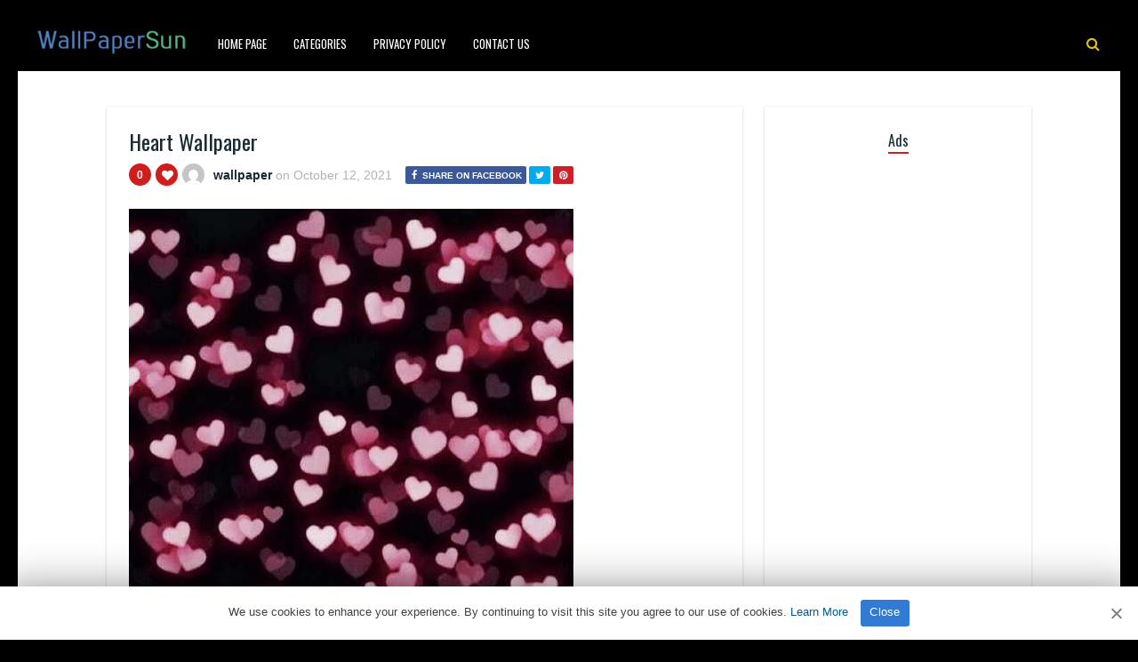

--- FILE ---
content_type: text/html; charset=UTF-8
request_url: https://www.wallpapersun.com/12/heart-wallpaper-2/
body_size: 9950
content:
<!DOCTYPE HTML><html lang="en-US" prefix="og: https://ogp.me/ns#"><head><meta http-equiv="Content-Type" content="text/html; charset=UTF-8" /><meta name="viewport" content="width=device-width, initial-scale=1"><link rel="shortcut icon" href="https://www.wallpapersun.com/favicon.ico"><link rel="apple-touch-icon" sizes="76x76" href="https://www.wallpapersun.com/img/favicon-76x76.png"><link rel="apple-touch-icon" sizes="120x120" href="https://www.wallpapersun.com/img/favicon-120x120.png"><link rel="apple-touch-icon" sizes="152x152" href="https://www.wallpapersun.com/img/favicon-152x152.png"><link rel="apple-touch-icon" sizes="180x180" href="https://www.wallpapersun.com/img/favicon-180x180.png"><link rel="icon" type="image/png" href="https://www.wallpapersun.com/img/favicon-32x32.png" sizes="32x32"><link rel="icon" type="image/png" href="https://www.wallpapersun.com/img/favicon-194x194.png" sizes="194x194"><link rel="icon" type="image/png" href="https://www.wallpapersun.com/img/favicon-96x96.png" sizes="96x96"><link rel="icon" type="image/png" href="https://www.wallpapersun.com/img/favicon-192x192.png" sizes="192x192"><link rel="icon" type="image/png" href="https://www.wallpapersun.com/img/favicon-16x16.png" sizes="16x16"><meta name="msapplication-TileImage" content="https://www.wallpapersun.com/img/favicon-32x32.png" /><link rel="manifest" href="/manifest.json"> <script data-ad-client="ca-pub-7333547829975462" async src="https://pagead2.googlesyndication.com/pagead/js/adsbygoogle.js"></script> <script defer type='text/javascript' src='//pl27455953.profitableratecpm.com/89/d2/b7/89d2b7aa51b74f785f419674246bf2b2.js'></script> <link media="all" href="https://www.wallpapersun.com/wp-content/cache/autoptimize/css/autoptimize_493ee75f9232ef9a0173e24617df2372.css" rel="stylesheet"><title>Heart Wallpaper - Wallpaper Sun</title><meta name="description" content="Heart Wallpaper for mobile phone, tablet, desktop computer and other devices HD and 4K wallpapers."/><meta name="robots" content="index, follow, max-snippet:-1, max-video-preview:-1, max-image-preview:large"/><link rel="canonical" href="https://www.wallpapersun.com/12/heart-wallpaper-2/" /><meta property="og:locale" content="en_US" /><meta property="og:type" content="article" /><meta property="og:title" content="Heart Wallpaper - Wallpaper Sun" /><meta property="og:description" content="Heart Wallpaper for mobile phone, tablet, desktop computer and other devices HD and 4K wallpapers." /><meta property="og:url" content="https://www.wallpapersun.com/12/heart-wallpaper-2/" /><meta property="og:site_name" content="Wallpaper Sun" /><meta property="article:author" content="wallpaper" /><meta property="article:tag" content="Heart iphone Wallpaper" /><meta property="article:tag" content="Heart Wallpaper" /><meta property="article:tag" content="Heart Wallpapers" /><meta property="article:section" content="Wallpapers" /><meta property="og:image" content="https://www.wallpapersun.com/wp-content/uploads/2021/10/Heart-Wallpaper-2.jpg" /><meta property="og:image:secure_url" content="https://www.wallpapersun.com/wp-content/uploads/2021/10/Heart-Wallpaper-2.jpg" /><meta property="og:image:width" content="500" /><meta property="og:image:height" content="887" /><meta property="og:image:alt" content="Heart Wallpaper" /><meta property="og:image:type" content="image/jpeg" /><meta property="article:published_time" content="2021-10-12T01:03:53+03:00" /><meta name="twitter:card" content="summary_large_image" /><meta name="twitter:title" content="Heart Wallpaper - Wallpaper Sun" /><meta name="twitter:description" content="Heart Wallpaper for mobile phone, tablet, desktop computer and other devices HD and 4K wallpapers." /><meta name="twitter:image" content="https://www.wallpapersun.com/wp-content/uploads/2021/10/Heart-Wallpaper-2.jpg" /><meta name="twitter:label1" content="Written by" /><meta name="twitter:data1" content="wallpaper" /><meta name="twitter:label2" content="Time to read" /><meta name="twitter:data2" content="Less than a minute" /> <script type="application/ld+json" class="rank-math-schema">{"@context":"https://schema.org","@graph":[{"@type":["Person","Organization"],"@id":"https://www.wallpapersun.com/#person","name":"Wallpaper Sun","logo":{"@type":"ImageObject","@id":"https://www.wallpapersun.com/#logo","url":"https://www.wallpapersun.com/wp-content/uploads/2020/02/1920X1080.jpg","contentUrl":"https://www.wallpapersun.com/wp-content/uploads/2020/02/1920X1080.jpg","caption":"Wallpaper Sun","inLanguage":"en-US"},"image":{"@type":"ImageObject","@id":"https://www.wallpapersun.com/#logo","url":"https://www.wallpapersun.com/wp-content/uploads/2020/02/1920X1080.jpg","contentUrl":"https://www.wallpapersun.com/wp-content/uploads/2020/02/1920X1080.jpg","caption":"Wallpaper Sun","inLanguage":"en-US"}},{"@type":"WebSite","@id":"https://www.wallpapersun.com/#website","url":"https://www.wallpapersun.com","name":"Wallpaper Sun","publisher":{"@id":"https://www.wallpapersun.com/#person"},"inLanguage":"en-US"},{"@type":"ImageObject","@id":"https://www.wallpapersun.com/wp-content/uploads/2021/10/Heart-Wallpaper-2.jpg","url":"https://www.wallpapersun.com/wp-content/uploads/2021/10/Heart-Wallpaper-2.jpg","width":"500","height":"887","inLanguage":"en-US"},{"@type":"BreadcrumbList","@id":"https://www.wallpapersun.com/12/heart-wallpaper-2/#breadcrumb","itemListElement":[{"@type":"ListItem","position":"1","item":{"@id":"https://www.wallpapersun.com","name":"Home"}},{"@type":"ListItem","position":"2","item":{"@id":"https://www.wallpapersun.com/category/wallpapers/","name":"Wallpapers"}},{"@type":"ListItem","position":"3","item":{"@id":"https://www.wallpapersun.com/12/heart-wallpaper-2/","name":"Heart Wallpaper"}}]},{"@type":"WebPage","@id":"https://www.wallpapersun.com/12/heart-wallpaper-2/#webpage","url":"https://www.wallpapersun.com/12/heart-wallpaper-2/","name":"Heart Wallpaper - Wallpaper Sun","datePublished":"2021-10-12T01:03:53+03:00","dateModified":"2021-10-12T01:03:53+03:00","isPartOf":{"@id":"https://www.wallpapersun.com/#website"},"primaryImageOfPage":{"@id":"https://www.wallpapersun.com/wp-content/uploads/2021/10/Heart-Wallpaper-2.jpg"},"inLanguage":"en-US","breadcrumb":{"@id":"https://www.wallpapersun.com/12/heart-wallpaper-2/#breadcrumb"}},{"@type":"Person","@id":"https://www.wallpapersun.com/author/wallpaper/","name":"wallpaper","description":"4Kk and Full HD resolution images compatible with tablets, desktops and mobile phones added by wallpaper.","url":"https://www.wallpapersun.com/author/wallpaper/","image":{"@type":"ImageObject","@id":"https://secure.gravatar.com/avatar/5462ce65ec41f92e4d82c04dc105b6b0306be794af7f791f188fb1a715692da1?s=96&amp;d=mm&amp;r=g","url":"https://secure.gravatar.com/avatar/5462ce65ec41f92e4d82c04dc105b6b0306be794af7f791f188fb1a715692da1?s=96&amp;d=mm&amp;r=g","caption":"wallpaper","inLanguage":"en-US"},"sameAs":["wallpaper"]},{"@type":"BlogPosting","headline":"Heart Wallpaper - Wallpaper Sun","keywords":"Heart Wallpaper","datePublished":"2021-10-12T01:03:53+03:00","dateModified":"2021-10-12T01:03:53+03:00","articleSection":"Wallpapers","author":{"@id":"https://www.wallpapersun.com/author/wallpaper/","name":"wallpaper"},"publisher":{"@id":"https://www.wallpapersun.com/#person"},"description":"Heart Wallpaper for mobile phone, tablet, desktop computer and other devices HD and 4K wallpapers.","name":"Heart Wallpaper - Wallpaper Sun","@id":"https://www.wallpapersun.com/12/heart-wallpaper-2/#richSnippet","isPartOf":{"@id":"https://www.wallpapersun.com/12/heart-wallpaper-2/#webpage"},"image":{"@id":"https://www.wallpapersun.com/wp-content/uploads/2021/10/Heart-Wallpaper-2.jpg"},"inLanguage":"en-US","mainEntityOfPage":{"@id":"https://www.wallpapersun.com/12/heart-wallpaper-2/#webpage"}}]}</script> <link rel='dns-prefetch' href='//fonts.googleapis.com' /><link rel="alternate" type="application/rss+xml" title="Wallpaper Sun &raquo; Feed" href="https://www.wallpapersun.com/feed/" /><link rel="alternate" type="application/rss+xml" title="Wallpaper Sun &raquo; Comments Feed" href="https://www.wallpapersun.com/comments/feed/" /><link rel="alternate" type="application/rss+xml" title="Wallpaper Sun &raquo; Heart Wallpaper Comments Feed" href="https://www.wallpapersun.com/12/heart-wallpaper-2/feed/" /><link rel="alternate" title="oEmbed (JSON)" type="application/json+oembed" href="https://www.wallpapersun.com/wp-json/oembed/1.0/embed?url=https%3A%2F%2Fwww.wallpapersun.com%2F12%2Fheart-wallpaper-2%2F" /><link rel="alternate" title="oEmbed (XML)" type="text/xml+oembed" href="https://www.wallpapersun.com/wp-json/oembed/1.0/embed?url=https%3A%2F%2Fwww.wallpapersun.com%2F12%2Fheart-wallpaper-2%2F&#038;format=xml" /><style id='wp-img-auto-sizes-contain-inline-css' type='text/css'>img:is([sizes=auto i],[sizes^="auto," i]){contain-intrinsic-size:3000px 1500px}</style><style id='classic-theme-styles-inline-css' type='text/css'>/*! This file is auto-generated */
.wp-block-button__link{color:#fff;background-color:#32373c;border-radius:9999px;box-shadow:none;text-decoration:none;padding:calc(.667em + 2px) calc(1.333em + 2px);font-size:1.125em}.wp-block-file__button{background:#32373c;color:#fff;text-decoration:none}</style><link rel='stylesheet' id='dashicons-css' href='https://www.wallpapersun.com/wp-includes/css/dashicons.min.css' type='text/css' media='all' /><link rel='stylesheet' id='admin-bar-css' href='https://www.wallpapersun.com/wp-includes/css/admin-bar.min.css' type='text/css' media='all' /><style id='admin-bar-inline-css' type='text/css'>#p404RedirectChart .canvasjs-chart-credit{display:none !important}#p404RedirectChart canvas{border-radius:6px}.p404-redirect-adminbar-weekly-title{font-weight:700;font-size:14px;color:#fff;margin-bottom:6px}#wpadminbar #wp-admin-bar-p404_free_top_button .ab-icon:before{content:"\f103";color:#dc3545;top:3px}#wp-admin-bar-p404_free_top_button .ab-item{min-width:80px !important;padding:0 !important}.p404-redirect-adminbar-dropdown-wrap{min-width:0;padding:0;position:static !important}#wpadminbar #wp-admin-bar-p404_free_top_button_dropdown{position:static !important}#wpadminbar #wp-admin-bar-p404_free_top_button_dropdown .ab-item{padding:0 !important;margin:0 !important}.p404-redirect-dropdown-container{min-width:340px;padding:18px 18px 12px;background:#23282d !important;color:#fff;border-radius:12px;box-shadow:0 8px 32px rgba(0,0,0,.25);margin-top:10px;position:relative !important;z-index:999999 !important;display:block !important;border:1px solid #444}#wpadminbar #wp-admin-bar-p404_free_top_button .p404-redirect-dropdown-container{display:none !important}#wpadminbar #wp-admin-bar-p404_free_top_button:hover .p404-redirect-dropdown-container{display:block !important}#wpadminbar #wp-admin-bar-p404_free_top_button:hover #wp-admin-bar-p404_free_top_button_dropdown .p404-redirect-dropdown-container{display:block !important}.p404-redirect-card{background:#2c3338;border-radius:8px;padding:18px 18px 12px;box-shadow:0 2px 8px rgba(0,0,0,.07);display:flex;flex-direction:column;align-items:flex-start;border:1px solid #444}.p404-redirect-btn{display:inline-block;background:#dc3545;color:#fff !important;font-weight:700;padding:5px 22px;border-radius:8px;text-decoration:none;font-size:17px;transition:background .2s,box-shadow .2s;margin-top:8px;box-shadow:0 2px 8px rgba(220,53,69,.15);text-align:center;line-height:1.6}.p404-redirect-btn:hover{background:#c82333;color:#fff !important;box-shadow:0 4px 16px rgba(220,53,69,.25)}#wpadminbar .ab-top-menu>li:hover>.ab-item,#wpadminbar .ab-top-menu>li.hover>.ab-item{z-index:auto}#wpadminbar #wp-admin-bar-p404_free_top_button:hover>.ab-item{z-index:999998 !important}</style><link rel='stylesheet' id='paintable_wp_fonts-css' href='//fonts.googleapis.com/css?family=Droid%2BSans%3A400%2C700%7COswald%3A400%2C700&#038;ver=1.0.0' type='text/css' media='all' /> <script type="text/javascript" src="https://www.wallpapersun.com/wp-includes/js/jquery/jquery.min.js" id="jquery-core-js"></script> <script defer type="text/javascript" src="https://www.wallpapersun.com/wp-includes/js/jquery/jquery-migrate.min.js" id="jquery-migrate-js"></script> <script defer id="thumbs_rating_scripts-js-extra" src="[data-uri]"></script> <script defer type="text/javascript" src="https://www.wallpapersun.com/wp-content/cache/autoptimize/js/autoptimize_single_03b9d39d7505b746f0b9a19daf12a56e.js" id="thumbs_rating_scripts-js"></script> <link rel="https://api.w.org/" href="https://www.wallpapersun.com/wp-json/" /><link rel="alternate" title="JSON" type="application/json" href="https://www.wallpapersun.com/wp-json/wp/v2/posts/114241" /><link rel="EditURI" type="application/rsd+xml" title="RSD" href="https://www.wallpapersun.com/xmlrpc.php?rsd" /><meta name="generator" content="WordPress 6.9" /><link rel='shortlink' href='https://www.wallpapersun.com/?p=114241' /><style type="text/css">html body,.logo,#searchform2 .buttonicon,#searchform2 #s,.md-content,button.md-close,.jquerycssmenu,.jquerycssmenu ul li ul,.top-social,.my-paginated-posts p a,footer,.wrap-footer,.snip1252 a:after{background-color:#000 !important}#back-top span{background-color:#d01d1d !important}a:hover,.jquerycssmenu ul li a:hover,.top-social li a:hover,#anthemes-404 h2{color:#d01d1d !important}.widget-title h3{border-bottom:2px solid #d01d1d !important}.jquerycssmenu ul li.current_page_item>a,.jquerycssmenu ul li.current-menu-ancestor>a,.jquerycssmenu ul li.current-menu-item>a,.jquerycssmenu ul li.current-menu-parent>a,ul.top-social li.search,.wrap-footer p a{color:#e0bf0a !important}.entry p a{color:#d01d1d !important}.entry p a{border-color:#d01d1d !important}</style><style type="text/css">.recentcomments a{display:inline !important;padding:0 !important;margin:0 !important}</style></head><body class="wp-singular post-template-default single single-post postid-114241 single-format-standard wp-theme-paintable-wp"><header><div class="main-menu"> <a href="https://www.wallpapersun.com/"><img class="logo" src="https://www.wallpapersun.com/wp-content/uploads/2020/05/wallpapersun.png" alt="Wallpaper Sun" /></a><nav id="myjquerymenu" class="jquerycssmenu"><ul><li id="menu-item-69779" class="menu-item menu-item-type-custom menu-item-object-custom menu-item-home menu-item-69779"><a href="https://www.wallpapersun.com/">Home Page</a></li><li id="menu-item-437" class="menu-item menu-item-type-custom menu-item-object-custom menu-item-has-children menu-item-437"><a href="#">Categories</a><ul class="sub-menu"><li id="menu-item-438" class="menu-item menu-item-type-taxonomy menu-item-object-category menu-item-438"><a href="https://www.wallpapersun.com/category/cars/">cars</a></li><li id="menu-item-439" class="menu-item menu-item-type-taxonomy menu-item-object-category menu-item-439"><a href="https://www.wallpapersun.com/category/others/">Others</a></li></ul></li><li id="menu-item-449" class="menu-item menu-item-type-post_type menu-item-object-page menu-item-449"><a href="https://www.wallpapersun.com/privacy-policy/">Privacy Policy</a></li><li id="menu-item-442" class="menu-item menu-item-type-post_type menu-item-object-page menu-item-442"><a href="https://www.wallpapersun.com/contact-us/">Contact Us</a></li></ul></nav><ul class="top-social"><li class="md-trigger search" data-modal="modal-7"><i class="fa fa-search"></i></li></ul></div></header><div class="md-modal md-effect-7" id="modal-7"><div class="md-content"><div> <button class="md-close"><i class="fa fa-times"></i></button><form id="searchform2" class="header-search" method="get" action="https://www.wallpapersun.com/"> <input placeholder="Search ..." type="text" name="s" id="s" /> <input type="submit" value="Search" class="buttonicon" /></form><div class="clear"></div></div></div></div><div class="wrap-container-full"><div class="wrap-fullwidth"><div class="single-content"><article><div class="post post-114241 type-post status-publish format-standard has-post-thumbnail hentry category-wallpapers tag-heart-iphone-wallpaper tag-heart-wallpaper tag-heart-wallpapers" id="post-114241"><section class="article-top"><h1 class="article-title entry-title">Heart Wallpaper</h1><div class="meta-and-buttons"><div  class="thumbs-rating-container" id="thumbs-rating-0" data-content-id="0"><div class="circle-nr">0</div><div class="circle-like"><span class="thumbs-rating-up" onclick="thumbs_rating_vote(0, 1);"><i class="fa fa-heart fa-spin-hover"></i></span></div> <span class="thumbs-rating-already-voted" data-text="You already voted!"></span></div><ul class="meta-entry-top"><li><a href="https://www.wallpapersun.com/author/wallpaper/"><img alt='' src='https://secure.gravatar.com/avatar/5462ce65ec41f92e4d82c04dc105b6b0306be794af7f791f188fb1a715692da1?s=25&#038;d=mm&#038;r=g' srcset='https://secure.gravatar.com/avatar/5462ce65ec41f92e4d82c04dc105b6b0306be794af7f791f188fb1a715692da1?s=50&#038;d=mm&#038;r=g 2x' class='avatar avatar-25 photo' height='25' width='25' decoding='async'/></a><li class="vcard author"><span class="fn"><a href="https://www.wallpapersun.com/author/wallpaper/" title="Posts by wallpaper" rel="author">wallpaper</a></span> on <span class="updated">October 12, 2021</span></li><li><ul class="single-share"><li><a class="fbbutton" target="_blank" href="https://www.facebook.com/sharer/sharer.php?u=https://www.wallpapersun.com/12/heart-wallpaper-2/" onClick="javascript:window.open(this.href, '', 'menubar=no,toolbar=no,resizable=yes,scrollbars=yes,height=400,width=700');return false;"><i class="fa fa-facebook" aria-hidden="true"></i> <span>Share on Facebook</span></a></li><li><a class="twbutton" target="_blank" href="https://twitter.com/intent/tweet?text=Check%20out%20this%20article:%20Heart Wallpaper%20-%20https://www.wallpapersun.com/12/heart-wallpaper-2/" onClick="javascript:window.open(this.href, '', 'menubar=no,toolbar=no,resizable=yes,scrollbars=yes,height=400,width=700');return false;"><i class="fa fa-twitter"></i></a></li><li><a class="pinbutton" target="_blank" href="https://pinterest.com/pin/create/button/?url=https://www.wallpapersun.com/12/heart-wallpaper-2/&amp;media=https://www.wallpapersun.com/wp-content/uploads/2021/10/Heart-Wallpaper-2.jpg&amp;description=Heart Wallpaper" onClick="javascript:window.open(this.href, '', 'menubar=no,toolbar=no,resizable=yes,scrollbars=yes,height=400,width=700');return false;"><i class="fa fa-pinterest"></i></a></li><li><a class="googlebutton" target="_blank" href="https://plus.google.com/share?url=https://www.wallpapersun.com/12/heart-wallpaper-2/" onClick="javascript:window.open(this.href, '', 'menubar=no,toolbar=no,resizable=yes,scrollbars=yes,height=400,width=700');return false;"><i class="fa fa-google-plus" aria-hidden="true"></i></a></li></ul></li></ul><div class="clear"></div></div> <img width="500" height="887" src="https://www.wallpapersun.com/wp-content/uploads/2021/10/Heart-Wallpaper-2.jpg" class="attachment-paintable_wp_thumbnail-single-image size-paintable_wp_thumbnail-single-image wp-post-image" alt="Heart Wallpaper 1" decoding="async" fetchpriority="high" srcset="https://www.wallpapersun.com/wp-content/uploads/2021/10/Heart-Wallpaper-2.jpg 500w, https://www.wallpapersun.com/wp-content/uploads/2021/10/Heart-Wallpaper-2-200x355.jpg 200w" sizes="(max-width: 500px) 100vw, 500px" title="Heart Wallpaper 1"><div class="clear spadding-b"></div><section class="download-button"><h2>Download HD quality free wallpaper.<h2><h3>WallpaperSun</h3><div class="select" id="select"> <select id="wpselect" name="phonecoose"><option value="0">Choose Your Device</option><option value="iphone">iPhone</option><option value="Android">Andorid</option> </select></div> <script defer src="[data-uri]"></script> <div id="downwp"><a href="https://www.wallpapersun.com/wp-content/uploads/2021/10/Heart-Wallpaper-2.jpg" class="btn-download" id="downloadwp" download>Download Image</a></div> <ins class="adsbygoogle"
 style="display:block; text-align:center;"
 data-ad-layout="in-article"
 data-ad-format="fluid"
 data-ad-client="ca-pub-7333547829975462"
 data-ad-slot="2199478386"></ins> <script>(adsbygoogle=window.adsbygoogle||[]).push({});</script> </section></section><section class="article-middle"><div class="entry"><h1>Heart Wallpaper</h1><p>Cute Heart wallpapers for iPhone, Android and Desktop. We hand-picked all wallpapers to ensure high quality for you. Discover more Romantic and Love wallpapers by using tags.</p><div class="clear"></div><div class="tags-cats"><div class="ct-size"><i class="fa fa-camera" aria-hidden="true"></i><a href="https://www.wallpapersun.com/category/wallpapers/" rel="category tag">Wallpapers</a></div><div class="clear"></div><div class="ct-size"><i class="fa fa-tags" aria-hidden="true"></i><a href="https://www.wallpapersun.com/tag/heart-iphone-wallpaper/" rel="tag">Heart iphone Wallpaper</a><i class="fa fa-tags" aria-hidden="true"></i><a href="https://www.wallpapersun.com/tag/heart-wallpaper/" rel="tag">Heart Wallpaper</a><i class="fa fa-tags" aria-hidden="true"></i><a href="https://www.wallpapersun.com/tag/heart-wallpapers/" rel="tag">Heart Wallpapers</a></div><div class="clear"></div></div></div><div class="clear"></div></section></div></article><section class="middle-related"><hr><ul id="infinite-articles" class="modern-grid js-masonry"><li class="ms-item post-156181 post type-post status-publish format-standard has-post-thumbnail hentry category-wallpapers tag-background tag-beige tag-collage tag-dark-academia tag-heart tag-iphone tag-minimalism tag-phone tag-soft-brown" id="post-156181"><figure id="zoomIn" class="snip1252 column"> <img width="200" height="422" src="https://www.wallpapersun.com/wp-content/uploads/2025/02/Beige-Wallpapers-5-9-200x422.jpg" class="attachment-paintable_wp_thumbnail-blog-grid size-paintable_wp_thumbnail-blog-grid wp-post-image" alt="Beige Brown Wallpaper 2" title="Beige Brown Wallpaper 2" decoding="async" loading="lazy" srcset="https://www.wallpapersun.com/wp-content/uploads/2025/02/Beige-Wallpapers-5-9-200x422.jpg 200w, https://www.wallpapersun.com/wp-content/uploads/2025/02/Beige-Wallpapers-5-9-142x300.jpg 142w, https://www.wallpapersun.com/wp-content/uploads/2025/02/Beige-Wallpapers-5-9-485x1024.jpg 485w, https://www.wallpapersun.com/wp-content/uploads/2025/02/Beige-Wallpapers-5-9-715x1509.jpg 715w, https://www.wallpapersun.com/wp-content/uploads/2025/02/Beige-Wallpapers-5-9.jpg 720w" sizes="auto, (max-width: 200px) 100vw, 200px"> <a href="https://www.wallpapersun.com/15/beige-brown-wallpaper/"></a><div class="row"><div  class="thumbs-rating-container" id="thumbs-rating-0" data-content-id="0"><div class="circle-nr">0</div><div class="circle-like"><span class="thumbs-rating-up" onclick="thumbs_rating_vote(0, 1);"><i class="fa fa-heart fa-spin-hover"></i></span></div> <span class="thumbs-rating-already-voted" data-text="You already voted!"></span></div></div></figure><div class="modern-grid-content"><h2><a href="https://www.wallpapersun.com/15/beige-brown-wallpaper/">Beige Brown Wallpaper</a></h2><div class="time-ago"><span>11 months </span> ago</div><div class="clear"></div></div></li><li class="ms-item post-156193 post type-post status-publish format-standard has-post-thumbnail hentry category-wallpapers tag-background tag-beige tag-collage tag-dark-academia tag-heart tag-iphone tag-minimalism tag-phone tag-soft-brown" id="post-156193"><figure id="zoomIn" class="snip1252 column"> <img width="200" height="433" src="https://www.wallpapersun.com/wp-content/uploads/2025/02/Beige-Wallpapers-5-8-200x433.jpg" class="attachment-paintable_wp_thumbnail-blog-grid size-paintable_wp_thumbnail-blog-grid wp-post-image" alt="Beige Brown Wallpaper 3" title="Beige Brown Wallpaper 3" decoding="async" loading="lazy" srcset="https://www.wallpapersun.com/wp-content/uploads/2025/02/Beige-Wallpapers-5-8-200x433.jpg 200w, https://www.wallpapersun.com/wp-content/uploads/2025/02/Beige-Wallpapers-5-8-139x300.jpg 139w, https://www.wallpapersun.com/wp-content/uploads/2025/02/Beige-Wallpapers-5-8-473x1024.jpg 473w, https://www.wallpapersun.com/wp-content/uploads/2025/02/Beige-Wallpapers-5-8-710x1536.jpg 710w, https://www.wallpapersun.com/wp-content/uploads/2025/02/Beige-Wallpapers-5-8-715x1548.jpg 715w, https://www.wallpapersun.com/wp-content/uploads/2025/02/Beige-Wallpapers-5-8.jpg 736w" sizes="auto, (max-width: 200px) 100vw, 200px"> <a href="https://www.wallpapersun.com/15/beige-brown-wallpaper-11/"></a><div class="row"><div  class="thumbs-rating-container" id="thumbs-rating-0" data-content-id="0"><div class="circle-nr">0</div><div class="circle-like"><span class="thumbs-rating-up" onclick="thumbs_rating_vote(0, 1);"><i class="fa fa-heart fa-spin-hover"></i></span></div> <span class="thumbs-rating-already-voted" data-text="You already voted!"></span></div></div></figure><div class="modern-grid-content"><h2><a href="https://www.wallpapersun.com/15/beige-brown-wallpaper-11/">Beige Brown Wallpaper</a></h2><div class="time-ago"><span>11 months </span> ago</div><div class="clear"></div></div></li><li class="ms-item post-156194 post type-post status-publish format-standard has-post-thumbnail hentry category-wallpapers tag-background tag-beige tag-collage tag-dark-academia tag-heart tag-iphone tag-minimalism tag-phone tag-soft-brown" id="post-156194"><figure id="zoomIn" class="snip1252 column"> <img width="200" height="356" src="https://www.wallpapersun.com/wp-content/uploads/2025/02/Beige-Wallpapers-5-7-200x356.jpg" class="attachment-paintable_wp_thumbnail-blog-grid size-paintable_wp_thumbnail-blog-grid wp-post-image" alt="Beige Brown Wallpaper 4" title="Beige Brown Wallpaper 4" decoding="async" loading="lazy" srcset="https://www.wallpapersun.com/wp-content/uploads/2025/02/Beige-Wallpapers-5-7-200x356.jpg 200w, https://www.wallpapersun.com/wp-content/uploads/2025/02/Beige-Wallpapers-5-7-169x300.jpg 169w, https://www.wallpapersun.com/wp-content/uploads/2025/02/Beige-Wallpapers-5-7-576x1024.jpg 576w, https://www.wallpapersun.com/wp-content/uploads/2025/02/Beige-Wallpapers-5-7.jpg 675w" sizes="auto, (max-width: 200px) 100vw, 200px"> <a href="https://www.wallpapersun.com/15/beige-brown-wallpaper-10/"></a><div class="row"><div  class="thumbs-rating-container" id="thumbs-rating-0" data-content-id="0"><div class="circle-nr">0</div><div class="circle-like"><span class="thumbs-rating-up" onclick="thumbs_rating_vote(0, 1);"><i class="fa fa-heart fa-spin-hover"></i></span></div> <span class="thumbs-rating-already-voted" data-text="You already voted!"></span></div></div></figure><div class="modern-grid-content"><h2><a href="https://www.wallpapersun.com/15/beige-brown-wallpaper-10/">Beige Brown Wallpaper</a></h2><div class="time-ago"><span>11 months </span> ago</div><div class="clear"></div></div></li><li class="ms-item post-156195 post type-post status-publish format-standard has-post-thumbnail hentry category-wallpapers tag-background tag-beige tag-collage tag-dark-academia tag-heart tag-iphone tag-minimalism tag-phone tag-soft-brown" id="post-156195"><figure id="zoomIn" class="snip1252 column"> <img width="200" height="356" src="https://www.wallpapersun.com/wp-content/uploads/2025/02/Beige-Wallpapers-5-6-200x356.jpg" class="attachment-paintable_wp_thumbnail-blog-grid size-paintable_wp_thumbnail-blog-grid wp-post-image" alt="Beige Brown Wallpaper 5" title="Beige Brown Wallpaper 5" decoding="async" loading="lazy" srcset="https://www.wallpapersun.com/wp-content/uploads/2025/02/Beige-Wallpapers-5-6-200x356.jpg 200w, https://www.wallpapersun.com/wp-content/uploads/2025/02/Beige-Wallpapers-5-6-169x300.jpg 169w, https://www.wallpapersun.com/wp-content/uploads/2025/02/Beige-Wallpapers-5-6-576x1024.jpg 576w, https://www.wallpapersun.com/wp-content/uploads/2025/02/Beige-Wallpapers-5-6-768x1365.jpg 768w, https://www.wallpapersun.com/wp-content/uploads/2025/02/Beige-Wallpapers-5-6-715x1271.jpg 715w, https://www.wallpapersun.com/wp-content/uploads/2025/02/Beige-Wallpapers-5-6.jpg 800w" sizes="auto, (max-width: 200px) 100vw, 200px"> <a href="https://www.wallpapersun.com/15/beige-brown-wallpaper-9/"></a><div class="row"><div  class="thumbs-rating-container" id="thumbs-rating-0" data-content-id="0"><div class="circle-nr">0</div><div class="circle-like"><span class="thumbs-rating-up" onclick="thumbs_rating_vote(0, 1);"><i class="fa fa-heart fa-spin-hover"></i></span></div> <span class="thumbs-rating-already-voted" data-text="You already voted!"></span></div></div></figure><div class="modern-grid-content"><h2><a href="https://www.wallpapersun.com/15/beige-brown-wallpaper-9/">Beige Brown Wallpaper</a></h2><div class="time-ago"><span>11 months </span> ago</div><div class="clear"></div></div></li><li class="ms-item post-156196 post type-post status-publish format-standard has-post-thumbnail hentry category-wallpapers tag-background tag-beige tag-collage tag-dark-academia tag-heart tag-iphone tag-minimalism tag-phone tag-soft-brown" id="post-156196"><figure id="zoomIn" class="snip1252 column"> <img width="200" height="422" src="https://www.wallpapersun.com/wp-content/uploads/2025/02/Beige-Wallpapers-5-5-200x422.jpg" class="attachment-paintable_wp_thumbnail-blog-grid size-paintable_wp_thumbnail-blog-grid wp-post-image" alt="Beige Brown Wallpaper 6" title="Beige Brown Wallpaper 6" decoding="async" loading="lazy" srcset="https://www.wallpapersun.com/wp-content/uploads/2025/02/Beige-Wallpapers-5-5-200x422.jpg 200w, https://www.wallpapersun.com/wp-content/uploads/2025/02/Beige-Wallpapers-5-5-142x300.jpg 142w, https://www.wallpapersun.com/wp-content/uploads/2025/02/Beige-Wallpapers-5-5-485x1024.jpg 485w, https://www.wallpapersun.com/wp-content/uploads/2025/02/Beige-Wallpapers-5-5-768x1621.jpg 768w, https://www.wallpapersun.com/wp-content/uploads/2025/02/Beige-Wallpapers-5-5-728x1536.jpg 728w, https://www.wallpapersun.com/wp-content/uploads/2025/02/Beige-Wallpapers-5-5-715x1509.jpg 715w, https://www.wallpapersun.com/wp-content/uploads/2025/02/Beige-Wallpapers-5-5.jpg 850w" sizes="auto, (max-width: 200px) 100vw, 200px"> <a href="https://www.wallpapersun.com/15/beige-brown-wallpaper-8/"></a><div class="row"><div  class="thumbs-rating-container" id="thumbs-rating-0" data-content-id="0"><div class="circle-nr">0</div><div class="circle-like"><span class="thumbs-rating-up" onclick="thumbs_rating_vote(0, 1);"><i class="fa fa-heart fa-spin-hover"></i></span></div> <span class="thumbs-rating-already-voted" data-text="You already voted!"></span></div></div></figure><div class="modern-grid-content"><h2><a href="https://www.wallpapersun.com/15/beige-brown-wallpaper-8/">Beige Brown Wallpaper</a></h2><div class="time-ago"><span>11 months </span> ago</div><div class="clear"></div></div></li><li class="ms-item post-156197 post type-post status-publish format-standard has-post-thumbnail hentry category-wallpapers tag-background tag-beige tag-collage tag-dark-academia tag-heart tag-iphone tag-minimalism tag-phone tag-soft-brown" id="post-156197"><figure id="zoomIn" class="snip1252 column"> <img width="200" height="356" src="https://www.wallpapersun.com/wp-content/uploads/2025/02/Beige-Wallpapers-5-4-200x356.jpg" class="attachment-paintable_wp_thumbnail-blog-grid size-paintable_wp_thumbnail-blog-grid wp-post-image" alt="Beige Brown Wallpaper 7" title="Beige Brown Wallpaper 7" decoding="async" loading="lazy" srcset="https://www.wallpapersun.com/wp-content/uploads/2025/02/Beige-Wallpapers-5-4-200x356.jpg 200w, https://www.wallpapersun.com/wp-content/uploads/2025/02/Beige-Wallpapers-5-4-168x300.jpg 168w, https://www.wallpapersun.com/wp-content/uploads/2025/02/Beige-Wallpapers-5-4.jpg 505w" sizes="auto, (max-width: 200px) 100vw, 200px"> <a href="https://www.wallpapersun.com/15/beige-brown-wallpaper-7/"></a><div class="row"><div  class="thumbs-rating-container" id="thumbs-rating-0" data-content-id="0"><div class="circle-nr">0</div><div class="circle-like"><span class="thumbs-rating-up" onclick="thumbs_rating_vote(0, 1);"><i class="fa fa-heart fa-spin-hover"></i></span></div> <span class="thumbs-rating-already-voted" data-text="You already voted!"></span></div></div></figure><div class="modern-grid-content"><h2><a href="https://www.wallpapersun.com/15/beige-brown-wallpaper-7/">Beige Brown Wallpaper</a></h2><div class="time-ago"><span>11 months </span> ago</div><div class="clear"></div></div></li><li class="ms-item post-156198 post type-post status-publish format-standard has-post-thumbnail hentry category-wallpapers tag-background tag-beige tag-collage tag-dark-academia tag-heart tag-iphone tag-minimalism tag-phone tag-soft-brown" id="post-156198"><figure id="zoomIn" class="snip1252 column"> <img width="200" height="355" src="https://www.wallpapersun.com/wp-content/uploads/2025/02/Beige-Wallpapers-5-3-200x355.jpg" class="attachment-paintable_wp_thumbnail-blog-grid size-paintable_wp_thumbnail-blog-grid wp-post-image" alt="Beige Brown Wallpaper 8" title="Beige Brown Wallpaper 8" decoding="async" loading="lazy" srcset="https://www.wallpapersun.com/wp-content/uploads/2025/02/Beige-Wallpapers-5-3-200x355.jpg 200w, https://www.wallpapersun.com/wp-content/uploads/2025/02/Beige-Wallpapers-5-3-169x300.jpg 169w, https://www.wallpapersun.com/wp-content/uploads/2025/02/Beige-Wallpapers-5-3-576x1024.jpg 576w, https://www.wallpapersun.com/wp-content/uploads/2025/02/Beige-Wallpapers-5-3-715x1271.jpg 715w, https://www.wallpapersun.com/wp-content/uploads/2025/02/Beige-Wallpapers-5-3.jpg 736w" sizes="auto, (max-width: 200px) 100vw, 200px"> <a href="https://www.wallpapersun.com/15/beige-brown-wallpaper-6/"></a><div class="row"><div  class="thumbs-rating-container" id="thumbs-rating-0" data-content-id="0"><div class="circle-nr">0</div><div class="circle-like"><span class="thumbs-rating-up" onclick="thumbs_rating_vote(0, 1);"><i class="fa fa-heart fa-spin-hover"></i></span></div> <span class="thumbs-rating-already-voted" data-text="You already voted!"></span></div></div></figure><div class="modern-grid-content"><h2><a href="https://www.wallpapersun.com/15/beige-brown-wallpaper-6/">Beige Brown Wallpaper</a></h2><div class="time-ago"><span>11 months </span> ago</div><div class="clear"></div></div></li><li class="ms-item post-156199 post type-post status-publish format-standard has-post-thumbnail hentry category-wallpapers tag-background tag-beige tag-collage tag-dark-academia tag-heart tag-iphone tag-minimalism tag-phone tag-soft-brown" id="post-156199"><figure id="zoomIn" class="snip1252 column"> <img width="200" height="356" src="https://www.wallpapersun.com/wp-content/uploads/2025/02/Beige-Wallpapers-5-2-200x356.webp" class="attachment-paintable_wp_thumbnail-blog-grid size-paintable_wp_thumbnail-blog-grid wp-post-image" alt="Beige Brown Wallpaper 9" title="Beige Brown Wallpaper 9" decoding="async" loading="lazy" srcset="https://www.wallpapersun.com/wp-content/uploads/2025/02/Beige-Wallpapers-5-2-200x356.webp 200w, https://www.wallpapersun.com/wp-content/uploads/2025/02/Beige-Wallpapers-5-2-169x300.webp 169w, https://www.wallpapersun.com/wp-content/uploads/2025/02/Beige-Wallpapers-5-2-576x1024.webp 576w, https://www.wallpapersun.com/wp-content/uploads/2025/02/Beige-Wallpapers-5-2-768x1365.webp 768w, https://www.wallpapersun.com/wp-content/uploads/2025/02/Beige-Wallpapers-5-2-864x1536.webp 864w, https://www.wallpapersun.com/wp-content/uploads/2025/02/Beige-Wallpapers-5-2-715x1271.webp 715w, https://www.wallpapersun.com/wp-content/uploads/2025/02/Beige-Wallpapers-5-2.webp 900w" sizes="auto, (max-width: 200px) 100vw, 200px"> <a href="https://www.wallpapersun.com/15/beige-brown-wallpaper-5/"></a><div class="row"><div  class="thumbs-rating-container" id="thumbs-rating-0" data-content-id="0"><div class="circle-nr">0</div><div class="circle-like"><span class="thumbs-rating-up" onclick="thumbs_rating_vote(0, 1);"><i class="fa fa-heart fa-spin-hover"></i></span></div> <span class="thumbs-rating-already-voted" data-text="You already voted!"></span></div></div></figure><div class="modern-grid-content"><h2><a href="https://www.wallpapersun.com/15/beige-brown-wallpaper-5/">Beige Brown Wallpaper</a></h2><div class="time-ago"><span>11 months </span> ago</div><div class="clear"></div></div></li><li class="ms-item post-156200 post type-post status-publish format-standard has-post-thumbnail hentry category-wallpapers tag-background tag-beige tag-collage tag-dark-academia tag-heart tag-iphone tag-minimalism tag-phone tag-soft-brown" id="post-156200"><figure id="zoomIn" class="snip1252 column"> <img width="200" height="375" src="https://www.wallpapersun.com/wp-content/uploads/2025/02/Beige-Wallpapers-5-2-200x375.jpg" class="attachment-paintable_wp_thumbnail-blog-grid size-paintable_wp_thumbnail-blog-grid wp-post-image" alt="Beige Brown Wallpaper 10" title="Beige Brown Wallpaper 10" decoding="async" loading="lazy" srcset="https://www.wallpapersun.com/wp-content/uploads/2025/02/Beige-Wallpapers-5-2-200x375.jpg 200w, https://www.wallpapersun.com/wp-content/uploads/2025/02/Beige-Wallpapers-5-2-160x300.jpg 160w, https://www.wallpapersun.com/wp-content/uploads/2025/02/Beige-Wallpapers-5-2-545x1024.jpg 545w, https://www.wallpapersun.com/wp-content/uploads/2025/02/Beige-Wallpapers-5-2-768x1442.jpg 768w, https://www.wallpapersun.com/wp-content/uploads/2025/02/Beige-Wallpapers-5-2-818x1536.jpg 818w, https://www.wallpapersun.com/wp-content/uploads/2025/02/Beige-Wallpapers-5-2-715x1342.jpg 715w, https://www.wallpapersun.com/wp-content/uploads/2025/02/Beige-Wallpapers-5-2.jpg 1020w" sizes="auto, (max-width: 200px) 100vw, 200px"> <a href="https://www.wallpapersun.com/15/beige-brown-wallpaper-4/"></a><div class="row"><div  class="thumbs-rating-container" id="thumbs-rating-0" data-content-id="0"><div class="circle-nr">0</div><div class="circle-like"><span class="thumbs-rating-up" onclick="thumbs_rating_vote(0, 1);"><i class="fa fa-heart fa-spin-hover"></i></span></div> <span class="thumbs-rating-already-voted" data-text="You already voted!"></span></div></div></figure><div class="modern-grid-content"><h2><a href="https://www.wallpapersun.com/15/beige-brown-wallpaper-4/">Beige Brown Wallpaper</a></h2><div class="time-ago"><span>11 months </span> ago</div><div class="clear"></div></div></li><li class="ms-item post-156201 post type-post status-publish format-standard has-post-thumbnail hentry category-wallpapers tag-background tag-beige tag-collage tag-dark-academia tag-heart tag-iphone tag-minimalism tag-phone tag-soft-brown" id="post-156201"><figure id="zoomIn" class="snip1252 column"> <img width="200" height="357" src="https://www.wallpapersun.com/wp-content/uploads/2025/02/Beige-Wallpapers-5-1-200x357.webp" class="attachment-paintable_wp_thumbnail-blog-grid size-paintable_wp_thumbnail-blog-grid wp-post-image" alt="Beige Brown Wallpaper 11" title="Beige Brown Wallpaper 11" decoding="async" loading="lazy" srcset="https://www.wallpapersun.com/wp-content/uploads/2025/02/Beige-Wallpapers-5-1-200x357.webp 200w, https://www.wallpapersun.com/wp-content/uploads/2025/02/Beige-Wallpapers-5-1-168x300.webp 168w, https://www.wallpapersun.com/wp-content/uploads/2025/02/Beige-Wallpapers-5-1.webp 300w" sizes="auto, (max-width: 200px) 100vw, 200px"> <a href="https://www.wallpapersun.com/15/beige-brown-wallpaper-3/"></a><div class="row"><div  class="thumbs-rating-container" id="thumbs-rating-0" data-content-id="0"><div class="circle-nr">0</div><div class="circle-like"><span class="thumbs-rating-up" onclick="thumbs_rating_vote(0, 1);"><i class="fa fa-heart fa-spin-hover"></i></span></div> <span class="thumbs-rating-already-voted" data-text="You already voted!"></span></div></div></figure><div class="modern-grid-content"><h2><a href="https://www.wallpapersun.com/15/beige-brown-wallpaper-3/">Beige Brown Wallpaper</a></h2><div class="time-ago"><span>11 months </span> ago</div><div class="clear"></div></div></li></ul><div class="clear"></div></section><section class="article-bottom"><div id="comments" class="comments"><div class="clear"></div><div id="respond" class="comment-respond"><h3 id="reply-title" class="comment-reply-title">Leave a Reply <small><a rel="nofollow" id="cancel-comment-reply-link" href="/12/heart-wallpaper-2/#respond" style="display:none;">Cancel reply</a></small></h3><form action="https://www.wallpapersun.com/wp-comments-post.php" method="post" id="commentform" class="comment-form"><p class="comment-notes"><span id="email-notes">Your email address will not be published.</span> <span class="required-field-message">Required fields are marked <span class="required">*</span></span></p><p class="comment-form-comment"><label for="comment">Comment <span class="required">*</span></label><textarea id="comment" name="comment" cols="45" rows="8" maxlength="65525" required="required"></textarea></p><p class="comment-form-author"><label for="author">Name <span class="required">*</span></label> <input id="author" name="author" type="text" value="" size="30" maxlength="245" autocomplete="name" required="required" /></p><p class="comment-form-email"><label for="email">Email <span class="required">*</span></label> <input id="email" name="email" type="text" value="" size="30" maxlength="100" aria-describedby="email-notes" autocomplete="email" required="required" /></p><p class="comment-form-url"><label for="url">Website</label> <input id="url" name="url" type="text" value="" size="30" maxlength="200" autocomplete="url" /></p><p class="comment-form-cookies-consent"><input id="wp-comment-cookies-consent" name="wp-comment-cookies-consent" type="checkbox" value="yes" /> <label for="wp-comment-cookies-consent">Save my name, email, and website in this browser for the next time I comment.</label></p><p class="form-submit"><input name="submit" type="submit" id="submit" class="submit" value="Post Comment" /> <input type='hidden' name='comment_post_ID' value='114241' id='comment_post_ID' /> <input type='hidden' name='comment_parent' id='comment_parent' value='0' /></p><p style="display: none;"><input type="hidden" id="akismet_comment_nonce" name="akismet_comment_nonce" value="a490dfcf26" /></p><p style="display: none !important;" class="akismet-fields-container" data-prefix="ak_"><label>&#916;<textarea name="ak_hp_textarea" cols="45" rows="8" maxlength="100"></textarea></label><input type="hidden" id="ak_js_1" name="ak_js" value="145"/><script defer src="[data-uri]"></script></p></form></div></div><div class="clear"></div></section></div><div class="sidebar-wrapper"><aside class="sidebar"><div class="widget_text widget widget_custom_html"><div class="widget-title"><h3>Ads</h3></div><div class="clear"></div><div class="textwidget custom-html-widget"><ins class="adsbygoogle"
 style="display:block"
 data-ad-client="ca-pub-7333547829975462"
 data-ad-slot="6826432188"
 data-ad-format="auto"
 data-full-width-responsive="true"></ins> <script>(adsbygoogle=window.adsbygoogle||[]).push({});</script></div></div><div class="clear"></div><div class="widget widget_search"><form id="searchform2" class="header-search" method="get" action="https://www.wallpapersun.com/"> <input placeholder="Search ..." type="text" name="s" id="s" /> <input type="submit" value="Search" class="buttonicon" /></form><div class="clear"></div></div><div class="clear"></div><div class="widget widget_recent_entries"><div class="widget-title"><h3>Recent Posts</h3></div><div class="clear"></div><ul><li> <a href="https://www.wallpapersun.com/17/gachiakuta-wallpaper-10/">Gachiakuta Wallpaper</a></li><li> <a href="https://www.wallpapersun.com/17/gachiakuta-wallpaper-9/">Gachiakuta Wallpaper</a></li><li> <a href="https://www.wallpapersun.com/17/gachiakuta-wallpaper-8/">Gachiakuta Wallpaper</a></li><li> <a href="https://www.wallpapersun.com/17/gachiakuta-wallpaper-7/">Gachiakuta Wallpaper</a></li><li> <a href="https://www.wallpapersun.com/17/gachiakuta-wallpaper-6/">Gachiakuta Wallpaper</a></li></ul></div><div class="clear"></div><div class="widget widget_recent_comments"><div class="widget-title"><h3>Recent Comments</h3></div><div class="clear"></div><ul id="recentcomments"></ul></div><div class="clear"></div></aside></div><div class="clear"></div></div></div><div class="clear"></div><footer><div class="wrap-footer"><div class="footer-logo-wrap"> <a href="https://www.wallpapersun.com/"><img class="footer-logo" src="https://www.wallpapersun.com/wp-content/uploads/2020/02/logo.png" alt="Wallpaper Sun" /></a></div><p>wallpapersun.com<i class="fa fa-times"></i> <a href="https://www.wallpapersun.com">Wallpaper</a> <i class="fa fa-times"></i> <a href="https://www.wallpapersun.com/privacy-policy/">Privacy Policy</a> <i class="fa fa-times"></i> <a href="https://www.wallpapersun.com/contact-us/">Contact </a></p><p><span>© 2026 WallpaperSun. All Rights Reserved.</span></p></div><p id="back-top"><a href="#top"><span></span></a></p></footer>  <script defer src="[data-uri]"></script> <script defer type='text/javascript' src='https://www.wallpapersun.com/wp-content/cache/autoptimize/js/autoptimize_single_3104f9387d16b5f8d865ac707e884c1a.js'></script> <div id="cookie-notice" role="banner" class="cookie-notice-hidden cookie-revoke-hidden cn-position-bottom"><div class="cookie-notice-container"> <span id="cn-notice-text" class="cn-text-container">We use cookies to enhance your experience. By continuing to visit this site you agree to our use of cookies. <a target="_blank" href="https://www.wallpapersun.com/privacy-policy">Learn More</a></span> <span id="cn-notice-buttons" class="cn-buttons-container"><a href="#" id="cn-accept-cookie" data-cookie-set="accept" class="cn-set-cookie cn-button wp-default">Close</a></span><a href="javascript:void(0);" id="cn-close-notice" data-cookie-set="accept" class="cn-close-icon"></a></div></div>  <script type="speculationrules">{"prefetch":[{"source":"document","where":{"and":[{"href_matches":"/*"},{"not":{"href_matches":["/wp-*.php","/wp-admin/*","/wp-content/uploads/*","/wp-content/*","/wp-content/plugins/*","/wp-content/themes/paintable-wp/*","/*\\?(.+)"]}},{"not":{"selector_matches":"a[rel~=\"nofollow\"]"}},{"not":{"selector_matches":".no-prefetch, .no-prefetch a"}}]},"eagerness":"conservative"}]}</script> <script defer src="[data-uri]"></script> <script defer id="paintable_wp_customjs-js-extra" src="[data-uri]"></script> <script defer type="text/javascript" src="https://www.wallpapersun.com/wp-content/cache/autoptimize/js/autoptimize_single_2dd0cd782387a0c68c04228848633da2.js" id="paintable_wp_customjs-js"></script> <script defer type="text/javascript" src="https://www.wallpapersun.com/wp-content/cache/autoptimize/js/autoptimize_single_34a3a743b5318b35ee457b1f4a82ce34.js" id="paintable_wp_mainfiles-js"></script> <script defer type="text/javascript" src="https://www.wallpapersun.com/wp-content/cache/autoptimize/js/autoptimize_single_92e1ce8dd1f527fa9f22aad708a697ca.js" id="jquery-fancybox-js"></script> <script defer type="text/javascript" src="https://www.wallpapersun.com/wp-includes/js/comment-reply.min.js" id="comment-reply-js" data-wp-strategy="async" fetchpriority="low"></script> <script defer type="text/javascript" src="https://www.wallpapersun.com/wp-content/cache/autoptimize/js/autoptimize_single_91954b488a9bfcade528d6ff5c7ce83f.js" id="akismet-frontend-js"></script> <script defer src="https://static.cloudflareinsights.com/beacon.min.js/vcd15cbe7772f49c399c6a5babf22c1241717689176015" integrity="sha512-ZpsOmlRQV6y907TI0dKBHq9Md29nnaEIPlkf84rnaERnq6zvWvPUqr2ft8M1aS28oN72PdrCzSjY4U6VaAw1EQ==" data-cf-beacon='{"version":"2024.11.0","token":"d564ae4d3ba24799b0992fd4ba775604","r":1,"server_timing":{"name":{"cfCacheStatus":true,"cfEdge":true,"cfExtPri":true,"cfL4":true,"cfOrigin":true,"cfSpeedBrain":true},"location_startswith":null}}' crossorigin="anonymous"></script>
</body></html>
<!-- Dynamic page generated in 0.241 seconds. -->
<!-- Cached page generated by WP-Super-Cache on 2026-01-21 00:46:59 -->

<!-- super cache -->

--- FILE ---
content_type: text/html; charset=utf-8
request_url: https://www.google.com/recaptcha/api2/aframe
body_size: 264
content:
<!DOCTYPE HTML><html><head><meta http-equiv="content-type" content="text/html; charset=UTF-8"></head><body><script nonce="mWdoa1Fw4Wrfyls0C4YkLA">/** Anti-fraud and anti-abuse applications only. See google.com/recaptcha */ try{var clients={'sodar':'https://pagead2.googlesyndication.com/pagead/sodar?'};window.addEventListener("message",function(a){try{if(a.source===window.parent){var b=JSON.parse(a.data);var c=clients[b['id']];if(c){var d=document.createElement('img');d.src=c+b['params']+'&rc='+(localStorage.getItem("rc::a")?sessionStorage.getItem("rc::b"):"");window.document.body.appendChild(d);sessionStorage.setItem("rc::e",parseInt(sessionStorage.getItem("rc::e")||0)+1);localStorage.setItem("rc::h",'1768945622176');}}}catch(b){}});window.parent.postMessage("_grecaptcha_ready", "*");}catch(b){}</script></body></html>

--- FILE ---
content_type: application/javascript
request_url: https://www.wallpapersun.com/wp-content/cache/autoptimize/js/autoptimize_single_03b9d39d7505b746f0b9a19daf12a56e.js
body_size: -120
content:
function thumbs_rating_vote(a,c){var e="thumbsrating"+a;var b="#thumbs-rating-"+a;if(!localStorage.getItem(e)){localStorage.setItem(e,true);var f="thumbsrating"+a+"-"+c;localStorage.setItem(f,true);var d={action:"thumbs_rating_add_vote",postid:a,type:c,nonce:thumbs_rating_ajax.nonce};jQuery.post(thumbs_rating_ajax.ajax_url,d,function(g){var i=jQuery(b);jQuery(b).html("");jQuery(b).append(g);jQuery(i).removeClass("thumbs-rating-container");jQuery(i).attr("id","");var h="#thumbs-rating-"+a;if(c==1){thumbs_rating_class=".thumbs-rating-up"}else{thumbs_rating_class=".thumbs-rating-down"}jQuery(h+thumbs_rating_class).addClass("thumbs-rating-voted")})}else{jQuery("#thumbs-rating-"+a+" .thumbs-rating-already-voted").fadeIn().css("display","block")}};